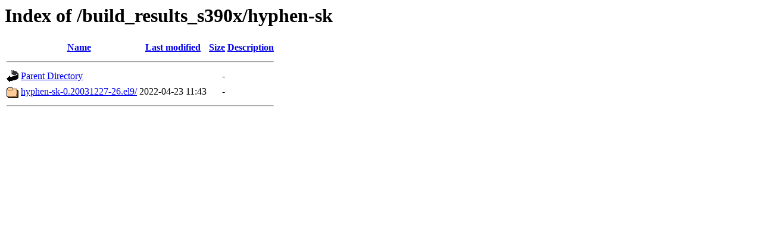

--- FILE ---
content_type: text/html;charset=ISO-8859-1
request_url: https://bootstrap9.releng.rockylinux.org/build_results_s390x/hyphen-sk/
body_size: 970
content:
<!DOCTYPE HTML PUBLIC "-//W3C//DTD HTML 3.2 Final//EN">
<html>
 <head>
  <title>Index of /build_results_s390x/hyphen-sk</title>
 </head>
 <body>
<h1>Index of /build_results_s390x/hyphen-sk</h1>
  <table>
   <tr><th valign="top"><img src="/icons/blank.gif" alt="[ICO]"></th><th><a href="?C=N;O=D">Name</a></th><th><a href="?C=M;O=A">Last modified</a></th><th><a href="?C=S;O=A">Size</a></th><th><a href="?C=D;O=A">Description</a></th></tr>
   <tr><th colspan="5"><hr></th></tr>
<tr><td valign="top"><img src="/icons/back.gif" alt="[PARENTDIR]"></td><td><a href="/build_results_s390x/">Parent Directory</a></td><td>&nbsp;</td><td align="right">  - </td><td>&nbsp;</td></tr>
<tr><td valign="top"><img src="/icons/folder.gif" alt="[DIR]"></td><td><a href="hyphen-sk-0.20031227-26.el9/">hyphen-sk-0.20031227-26.el9/</a></td><td align="right">2022-04-23 11:43  </td><td align="right">  - </td><td>&nbsp;</td></tr>
   <tr><th colspan="5"><hr></th></tr>
</table>
</body></html>
